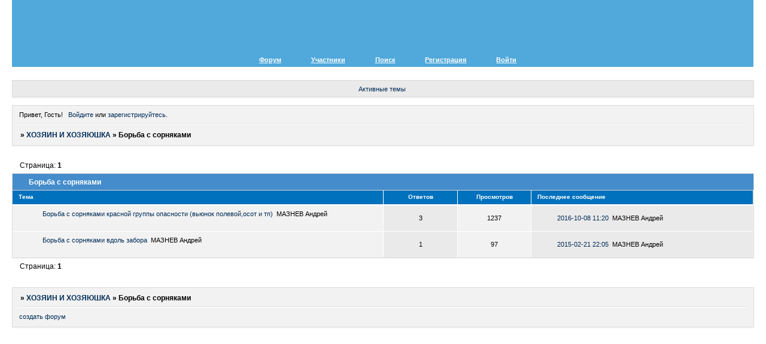

--- FILE ---
content_type: text/html; charset=windows-1251
request_url: http://hozain.1bb.ru/viewforum.php?id=24
body_size: 3403
content:
<!DOCTYPE html PUBLIC "-//W3C//DTD XHTML 1.0 Strict//EN" "http://www.w3.org/TR/xhtml1/DTD/xhtml1-strict.dtd">
<html xmlns="http://www.w3.org/1999/xhtml" xml:lang="ru" lang="ru" dir="ltr" prefix="og: http://ogp.me/ns#">
<head>
<meta http-equiv="Content-Type" content="text/html; charset=windows-1251">
<meta name="viewport" content="width=device-width, initial-scale=1.0">
<title>Борьба с сорняками</title>
<meta property="og:title" content="Борьба с сорняками"><meta property="og:url" content="http://hozain.1bb.ru/viewforum.php?id=24"><script type="text/javascript">
try{self.document.location.hostname==parent.document.location.hostname&&self.window!=parent.window&&self.parent.window!=parent.parent.window&&document.write('</he'+'ad><bo'+'dy style="display:none"><plaintext>')}catch(e){}
try{if(top===self&&location.hostname.match(/^www\./))location.href=document.URL.replace(/\/\/www\./,'//')}catch(e){}
var FORUM = new Object({ set : function(prop, val){ try { eval("this."+prop+"=val"); } catch (e) {} }, get : function(prop){ try { var val = eval("this."+prop); } catch (e) { var val = undefined; } return val; }, remove : function(prop, val){ try { eval("delete this."+prop); } catch (e) {} } });
// JavaScript переменные форума
var BoardID = 1386287;
var BoardCat = 22;
var BoardStyle = 'Mybb_Blue_Sky';
var ForumAPITicket = '1f46e038ae91e18dbf8210a84ff59d9eb114f810';
var GroupID = 3;
var GroupTitle = 'Гость';
var GroupUserTitle = '';
var PartnerID = 1;
var RequestTime = 1768616709;
var StaticURL = 'http://forumstatic.ru';
var AvatarsURL = 'http://forumavatars.ru';
var FilesURL = 'http://forumstatic.ru';
var ScriptsURL = 'http://forumscripts.ru';
var UploadsURL = 'http://upforme.ru';
</script>
<script type="text/javascript" src="/js/libs.min.js?v=4"></script>
<script type="text/javascript" src="/js/extra.js?v=4"></script>
<link rel="alternate" type="application/rss+xml" href="http://hozain.1bb.ru/export.php?type=rss&amp;fid=24" title="RSS" />
<link rel="top" href="http://hozain.1bb.ru" title="Форум" />
<link rel="search" href="http://hozain.1bb.ru/search.php" title="Поиск" />
<link rel="author" href="http://hozain.1bb.ru/userlist.php" title="Участники" />
<link rel="shortcut icon" href="1234.ico" type="image/x-icon" />
<link rel="stylesheet" type="text/css" href="/style/Mybb_Blue_Sky/Mybb_Blue_Sky.css" />
<link rel="stylesheet" type="text/css" href="/style/extra.css?v=23" />
<link rel="stylesheet" type="text/css" href="/style/mobile.css?v=5" />
<script type="text/javascript" src="http://forumscripts.ru/post_voters/2.0.11/post_voters.js"></script>
<link rel="stylesheet" type="text/css" href="http://forumscripts.ru/post_voters/2.0.11/post_voters.css" />
<script>window.yaContextCb=window.yaContextCb||[]</script><script src="https://yandex.ru/ads/system/context.js" async></script>
</head>
<body>

<!-- body-header -->
<div id="pun_wrap">
<div id="pun" class="ru isguest gid3">
<div id="pun-viewforum" class="punbb"  data-forum-id="24" data-cat-id="2">


<div id="mybb-counter" style="display:none">
<script type="text/javascript"> (function(m,e,t,r,i,k,a){m[i]=m[i]||function(){(m[i].a=m[i].a||[]).push(arguments)}; m[i].l=1*new Date(); for (var j = 0; j < document.scripts.length; j++) {if (document.scripts[j].src === r) { return; }} k=e.createElement(t),a=e.getElementsByTagName(t)[0],k.async=1,k.src=r,a.parentNode.insertBefore(k,a)}) (window, document, "script", "https://mc.yandex.ru/metrika/tag.js", "ym"); ym(201230, "init", { clickmap:false, trackLinks:true, accurateTrackBounce:true });

</script> <noscript><div><img src="https://mc.yandex.ru/watch/201230" style="position:absolute; left:-9999px;" alt="" /></div></noscript>
</div>

<!-- html_header -->

<div id="pun-title" class="section">
	<table id="title-logo-table" cellspacing="0">
		<tbody id="title-logo-tbody">
			<tr id="title-logo-tr">
				<td id="title-logo-tdl" class="title-logo-tdl">
					<h1 class="title-logo"><span>ХОЗЯИН И ХОЗЯЮШКА</span></h1>
				</td>
				<td id="title-logo-tdr" class="title-logo-tdr"><!-- banner_top --></td>
			</tr>
		</tbody>
	</table>
</div>

<div id="pun-navlinks" class="section">
	<h2><span>Меню навигации</span></h2>
	<ul class="container">
		<li id="navindex"><a href="http://hozain.1bb.ru/"><span>Форум</span></a></li>
		<li id="navuserlist"><a href="http://hozain.1bb.ru/userlist.php" rel="nofollow"><span>Участники</span></a></li>
		<li id="navsearch"><a href="http://hozain.1bb.ru/search.php" rel="nofollow"><span>Поиск</span></a></li>
		<li id="navregister"><a href="http://hozain.1bb.ru/register.php" rel="nofollow"><span>Регистрация</span></a></li>
		<li id="navlogin"><a href="http://hozain.1bb.ru/login.php" rel="nofollow"><span>Войти</span></a></li>
	</ul>
</div>

<div id="pun-ulinks" class="section" onclick="void(0)">
	<h2><span>Пользовательские ссылки</span></h2>
	<ul class="container">
		<li class="item1"><a href="http://hozain.1bb.ru/search.php?action=show_recent">Активные темы</a></li>
	</ul>
</div>

<!-- pun_announcement -->

<div id="pun-status" class="section">
	<h2><span>Информация о пользователе</span></h2>
	<p class="container">
		<span class="item1">Привет, Гость!</span> 
		<span class="item2"><a href="/login.php" rel="nofollow">Войдите</a> или <a href="/register.php" rel="nofollow">зарегистрируйтесь</a>.</span> 
	</p>
</div>

<div id="pun-break1" class="divider"><hr /></div>

<div id="pun-crumbs1" class="section">
	<p class="container crumbs"><strong>Вы здесь</strong> <em>&#187;&#160;</em><a href="http://hozain.1bb.ru/">ХОЗЯИН И ХОЗЯЮШКА</a> <em>&#187;&#160;</em>Борьба с сорняками</p>
</div>

<div id="pun-break2" class="divider"><hr /></div>

<div class="section" style="border:0 !important;max-width:100%;overflow:hidden;display:flex;justify-content:center;max-height:250px;overflow:hidden;min-width:300px;">
		<!-- Yandex.RTB R-A-506326-1 -->
<div id="yandex_rtb_R-A-506326-1"></div>
<script>window.yaContextCb.push(()=>{
  Ya.Context.AdvManager.render({
    renderTo: 'yandex_rtb_R-A-506326-1',
    blockId: 'R-A-506326-1'
  })
})</script>
</div>

<div id="pun-main" class="main multipage">
	<h1><span>Борьба с сорняками</span></h1>
	<div class="linkst">
		<div class="pagelink">Страница: <strong>1</strong></div>
	</div>
	<div id="forum_f24" class="forum">
		<h2><span class="item1">Тем</span> <span class="item2">1 страница 2 из 2</span></h2>
		<div class="container">
			<table cellspacing="0" summary="Список тем в форуме: Борьба с сорняками">
			<thead>
				<tr>
					<th class="tcl" scope="col">Тема</th>
					<th class="tc2" scope="col">Ответов</th>
					<th class="tc3" scope="col">Просмотров</th>
					<th class="tcr" scope="col">Последнее сообщение</th>
				</tr>
			</thead>
			<tbody class="hasicon">
			<tr class="altstyle">
				<td class="tcl">
				<div class="intd"><div class="icon"><!-- --></div>
				<div class="tclcon"><span class="acchide">1</span> <a href="http://hozain.1bb.ru/viewtopic.php?id=18">Борьба с сорняками красной группы опасности (вьюнок полевой,осот и тп)</a> <span class="byuser">&#160;<span class="byuser-username">МАЗНЕВ Андрей</span></span></div></div></td>
									<td class="tc2">3</td>
					<td class="tc3">1237</td>
								<td class="tcr"><em class="user-avatar no-avatar"><a href="http://hozain.1bb.ru/profile.php?id=3"><span class="avatar-image" style="background-image:url(http://forumavatars.ru/i/default_avatar.jpg)"></span></a></em><a href="http://hozain.1bb.ru/viewtopic.php?id=18#p287">2016-10-08 11:20</a> <span class="byuser">&#160;<span class="byuser-username">МАЗНЕВ Андрей</span></span></td>
							</tr>
			<tr>
				<td class="tcl">
				<div class="intd"><div class="icon"><!-- --></div>
				<div class="tclcon"><span class="acchide">2</span> <a href="http://hozain.1bb.ru/viewtopic.php?id=12">Борьба с сорняками вдоль забора</a> <span class="byuser">&#160;<span class="byuser-username">МАЗНЕВ Андрей</span></span></div></div></td>
									<td class="tc2">1</td>
					<td class="tc3">97</td>
								<td class="tcr"><em class="user-avatar no-avatar"><a href="http://hozain.1bb.ru/profile.php?id=3"><span class="avatar-image" style="background-image:url(http://forumavatars.ru/i/default_avatar.jpg)"></span></a></em><a href="http://hozain.1bb.ru/viewtopic.php?id=12#p29">2015-02-21 22:05</a> <span class="byuser">&#160;<span class="byuser-username">МАЗНЕВ Андрей</span></span></td>
							</tr>
			</tbody>
			</table>
		</div>
	</div>
	<div class="linksb">
		<div class="pagelink">Страница: <strong>1</strong></div>
	</div>
</div>
<script type="text/javascript">$(document).trigger("pun_main_ready");</script>

<!-- pun_stats -->

<div class="section" style="border:0 !important;max-width:100%;text-align:center;overflow:hidden;max-height:250px;overflow:hidden;min-width:300px;">
		<!-- Yandex.RTB R-A-506326-3 -->
<div id="yandex_rtb_R-A-506326-3"></div>
<script>window.yaContextCb.push(()=>{
  Ya.Context.AdvManager.render({
    renderTo: 'yandex_rtb_R-A-506326-3',
    blockId: 'R-A-506326-3'
  })
})</script>
<script async src="https://cdn.digitalcaramel.com/caramel.js"></script>
<script>window.CaramelDomain = "mybb.ru"</script>
</div>

<!-- banner_bottom -->

<!-- bbo placeholder-->

<div id="pun-break3" class="divider"><hr /></div>

<div id="pun-crumbs2" class="section">
	<p class="container crumbs"><strong>Вы здесь</strong> <em>&#187;&#160;</em><a href="http://hozain.1bb.ru/">ХОЗЯИН И ХОЗЯЮШКА</a> <em>&#187;&#160;</em>Борьба с сорняками</p>
</div>

<div id="pun-break4" class="divider"><hr /></div>

<div id="pun-about" class="section">
	<p class="container">
		<span class="item1" style="padding-left:0"><a title="создать форум" href="//mybb.ru/" target="_blank">создать форум</a></span>
	</p>
</div>
<script type="text/javascript">$(document).trigger("pun_about_ready"); if (typeof ym == 'object') {ym(201230, 'userParams', {UserId:1, is_user:0}); ym(201230, 'params', {forum_id: 1386287});}</script>


<!-- html_footer -->

</div>
</div>
</div>




</body>
</html>


--- FILE ---
content_type: text/css
request_url: http://hozain.1bb.ru/style/Mybb_Blue_Sky/Mybb_Blue_Sky_cs.css
body_size: 1442
content:
/* CS1 Background and text colours
-------------------------------------------------------------*/

html, body {
        background: url(../../img/Mybb_Blue_Sky/header.png) #fff repeat-x;
}

#pun-title TABLE {
        background: url(../../img/Mybb_Blue_Sky/header.png) #50A8DB repeat-x;
}

#pun-title h1 {
        background: url(../../img/Mybb_Blue_Sky/logo.png) no-repeat;
}

#pun {
        background: transparent;
        border-color: #002c57;
        color: #000;
}

/* CS1.1 */
.punbb .main .container,
.punbb .section .container,
.punbb .section .formal .container,
.punbb .formal fieldset,
#viewprofile li strong, #viewprofile li div,
#setmods dd,
.punbb .post-body,
.post-box,
.punbb .post-links,
.punbb-admin #pun-admain .adcontainer,
.punbb .info-box, .punbb #pun-main .info-box .legend {
  background-color: #f2f2f2;
  color: #000;
  }

#pun-ulinks .container {
  background-color: #eaeaea;
  color: #000;
}

/* CS1.2 */

.punbb .post .container,
.punbb .post h3 {
  background-color: #ebebeb;
  color: #000;
}

.punbb .post h3 span {
  background-color: #eaeaea;
  color: #000;
}

.punbb td.tc3  {
  background-color: #f2f2f2;
  color: #000;
  }

.punbb td.tcr, .punbb td.tc2 {
  background-color: #eaeaea;
  color: #000;
  }


/* CS1.3 */
#pun-stats h2, .punbb .main h1, .punbb .main h2, #pun-debug h2, .punbb-admin #pun-admain h2 {
  background: url(../../img/Mybb_Blue_Sky/h2.gif) #448ccb repeat-y right;
  color: #fff;
  }

/* CS1.4 */
.punbb .modmenu .container {
  background-color: #f2f2f2;
  color: #000;
  }

/* CS1.5 */
.punbb legend span, #viewprofile h2 span, #profilenav h2 span, .punbb-admin #pun-admain legend span {
  background-color: #f2f2f2;
  color: #000;
  }

/* CS1.6 */
.punbb .post h3 strong {
        font-size: 0.9em;
        color: #000;
}

/* CS1.7 */
.punbb .quote-box, .punbb .code-box {
  background-color: #fff;
  color: #000
  }

/* CS1.8 */
#pun-navlinks .container {
        background: transparent;
        color: #000;
  }

.offline li.pa-online strong {
  font-weight: normal;
  }

.punbb th {
        color: #fff;
         background: #0071bc;
}

/* CS2 Border colours
-------------------------------------------------------------*/

#pun-title, #pun-navlinks {
        border-color: #d9d9d9;
}

/* CS2.1 */
.punbb .container, .punbb .post-body, .post h3 {
  border-color: #d9d9d9 #d9d9d9 #d9d9d9 #d9d9d9
  }

/* CS2.2 */
.punbb .section, .punbb .forum, .punbb .formal, .punbb .modmenu, .punbb .info,
.punbb .category, .punbb .post {
  border-color: #F7F7F7;
  }

/* CS2.3 */
#pun-stats h2, .punbb .main h1, .punbb .main h2, #pun-debug h2, .punbb-admin #pun-admain h2 {
  border-color: #d9d9d9;
  }

/* CS2.4 */
.punbb td, .punbb fieldset, #viewprofile ul, #profilenav ul, .punbb .post .post-body,
.punbb .post h3 span, .post-links ul, .post-links, .usertable table {
  border-color: #fff;
  }

/* CS2.5 */
.punbb th {
  border-color: #a7b5bd;
  }

/* CS2.6 */
.punbb .quote-box, .punbb .code-box {
  border-color: #E5E5E5 #fff #fff #E5E5E5;
  }

#pun-ulinks li, #pun-announcement h2 span, li#onlinelist, #pun-help .formal .info-box h3.legend span {
  border-color: #E5E5E5
  }

#pun-ulinks li a, #pun-announcement h2, li#onlinelist div, #pun-help .formal .info-box h3.legend {
  border-color: #fff
  }

.punbb .divider {
  border-color: #E5E5E5 #fff #fff #E5E5E5;
  }

.punbb .formal fieldset .post-box, .punbb .info-box {
  border: 1px solid #a7b5bd;
  }

li.pa-online {
  border-left-color: #448ccb;
  }


/* CS3 Links
-------------------------------------------------------------*/

/* CS3.1 */
.punbb a, .punbb a:link, .punbb a:visited,
.punbb-admin #pun-admain a, .punbb-admin #pun-admain a:link, .punbb-admin #punbb-admain a:visited {
  color: #002c57;
   text-decoration: none;
  }

.punbb li.isactive a, .punbb li.isactive a:link, .punbb li.isactive a:visited {
  color: #002c57;
   text-decoration: none;
  }

/* CS3.2 */
.punbb a:hover, .punbb a:focus, .punbb a:active,  .punbb-admin #pun-admain .nodefault,
.punbb-admin #punbb-admain a:hover, .punbb-admin #punbb-admain a:focus, .punbb-admin #punbb-admain a:active {
  color: #0071bc;
   text-decoration: underline;
  }

/* CS3.3 */
#pun-navlinks a {
  color: #fff;
  text-decoration: underline;
  }

/* CS3.4 */
#pun-navlinks a:hover, #pun-navlinks a:focus, #pun-navlinks a:active {
  color: #006eb6;
  text-decoration: none
  }

#pun-pagelinks a:active, #pun-pagelinks a:focus {
  background-color: #000;
  color: #000;
  }

.post h3 span a:link, .post h3 span a:visited {	font-weight: normal;
	font-size: 0.9em;
	text-decoration: none;
}

/* CS4 Post status icons
 -------------------------------------------------------------*/

div.icon {	background: url(../../img/Mybb_Blue_Sky/old.gif) no-repeat;
}

tr.inew div.icon {	background: url(../../img/Mybb_Blue_Sky/new.gif) no-repeat;
}

tr.iclosed div.icon {	background: url(../../img/Mybb_Blue_Sky/lock.gif) no-repeat;
}

tr.iredirect div.icon {	background: url(../../img/Mybb_Blue_Sky/link.gif) no-repeat;

}

tr.isticky div.icon {	background: url(../../img/Mybb_Blue_Sky/sticky.gif) no-repeat;
}

.punbb .main h1 span, .punbb .main h2 span, #pun-stats h2 span {	background: transparent url(../../img/Mybb_Blue_Sky/arrow.gif) no-repeat 0% 4px;
	padding-left: 16px;
}

#profilenav h2 span, #viewprofile h2 span {background-image: none}

td.tcr a{	background: transparent url(../../img/Mybb_Blue_Sky/post.gif) no-repeat 0 0;
	padding-left: 16px;
}

#pun-stats ul.container {	background: transparent url(../../img/Mybb_Blue_Sky/stats.gif) no-repeat 11px 28px;
	padding-left: 51px;
}

#pun-stats div.statscon {	background: #f2f2f2;
}

#pun-crumbs2 .container, #pun-about .container{	background:  #f2f2f2;
	color: #000;
}


#pun-main div.catleft, #pun-main div.catright {	display: none;
}

/* CS5 Иконки меню навигации
 -------------------------------------------------------------*/

#pun-navlinks li {	background: transparent url(../../img/Mybb_Blue_Sky/icon_mini.gif) no-repeat 0% 0%;
}